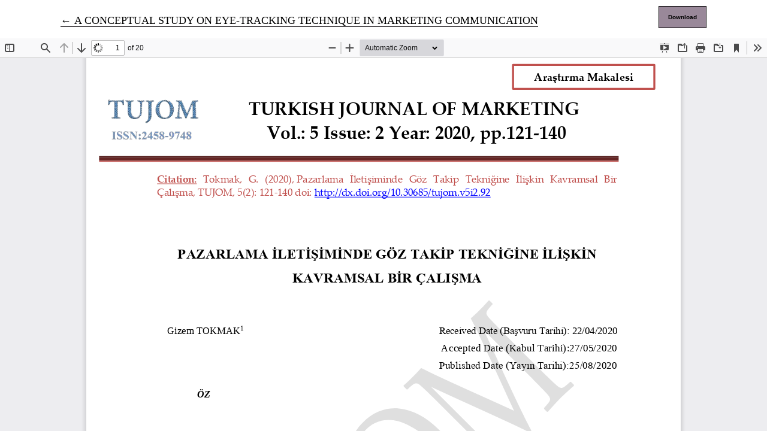

--- FILE ---
content_type: text/html; charset=utf-8
request_url: https://www.tujom.org/index.php/1/article/view/92/71
body_size: 747
content:

<!DOCTYPE html>
<html lang="en" xml:lang="en">
<head>
	<meta charset="utf-8">
	<meta name="viewport" content="width=device-width, initial-scale=1.0">
	<title>
		View of A CONCEPTUAL STUDY ON EYE-TRACKING TECHNIQUE IN MARKETING COMMUNICATION
							| Turkish Journal of Marketing
			</title>

	
<link rel="icon" href="https://www.tujom.org/public/journals/1/favicon_en_US.png">
<meta name="generator" content="Open Journal Systems 3.4.0.7">
<script async src="https://platform.twitter.com/widgets.js" charset="utf-8"></script>
<script async  src="https://ajax.googleapis.com/ajax/libs/jquery/3.4.1/jquery.min.js" charset="utf-8"></script>
<script async src="https://maxcdn.bootstrapcdn.com/bootstrap/3.4.1/js/bootstrap.min.js" charset="utf-8"></script>
<script src="https://ajax.googleapis.com/ajax/libs/jquery/3.4.1/jquery.min.js"></script>
<script src="https://maxcdn.bootstrapcdn.com/bootstrap/3.4.1/js/bootstrap.min.js"></script>
	<link rel="stylesheet" href="https://www.tujom.org/plugins/themes/classic/resources/app.min.css?v=3.4.0.7" type="text/css" /><link rel="stylesheet" href="https://www.tujom.org/index.php/1/$$$call$$$/page/page/css?name=stylesheet" type="text/css" />
</head>
<body class="page-view-pdf">
	<div class="pdf-header">
		<div class="pdf-return-article">
			<a href="https://www.tujom.org/index.php/1/article/view/92" class="back-button">
				←
				<span class="visually-hidden">
											Return to Article Details
									</span>
									A CONCEPTUAL STUDY ON EYE-TRACKING TECHNIQUE IN MARKETING COMMUNICATION
							</a>
		</div>
				<div class="pdf-download-button">
			<a href="https://www.tujom.org/index.php/1/article/download/92/71/504" class="btn btn-primary" download>
				<span class="label">
					Download
				</span>
			</a>
		</div>
	</div>

	<div id="pdfCanvasContainer" class="pdf-frame">
		<iframe src="https://www.tujom.org/plugins/generic/pdfJsViewer/pdf.js/web/viewer.html?file=https%3A%2F%2Fwww.tujom.org%2Findex.php%2F1%2Farticle%2Fdownload%2F92%2F71%2F504" width="100%" height="100%" style="min-height: 500px;" allowfullscreen webkitallowfullscreen></iframe>
	</div>
	
</body>
</html>


--- FILE ---
content_type: text/css;charset=utf-8
request_url: https://www.tujom.org/index.php/1/$$$call$$$/page/page/css?name=stylesheet
body_size: 7364
content:
img{max-width:400px}body{font-family:'Cardo',serif;color:#000;font-size:16px;font-weight:400;-webkit-font-smoothing:antialiased;-webkit-text-size-adjust:none;-moz-osx-font-smoothing:grayscale;text-rendering:optimizeLegibility}h1,h2,h3,h4,h5,h6{font-family:'Cardo',serif;font-weight:bold}h1 a,h2 a,h3 a,h4 a,h5 a,h6 a{border-bottom:none;box-shadow:none}p,li,a,blockquote{font-family:'Cardo',serif;font-size:1rem;line-height:1.8}dt,address,table,label{font-family:'Montserrat',sans-serif;font-size:smaller}ol{list-style:none;counter-reset:item}ol li:before{font-family:'Montserrat',sans-serif;font-size:smaller;counter-increment:item;content:counter(item) '. '}blockquote{border-left:1px solid #000;padding-left:30px}cite{display:block;text-align:right}a,a:not([href]){cursor:pointer;color:#000;background-color:transparent;text-decoration:none;border-bottom:1px solid #201b20;overflow-wrap:break-word;word-break:break-word;word-wrap:break-word;transition:all .15s ease-in-out}a:hover,a:not([href]):hover,a:active,a:not([href]):active,a:focus,a:not([href]):focus{color:#000;text-decoration:none;background-color:#989;border-color:#989}.ion-icon-text{vertical-align:middle}ion-icon{vertical-align:middle}.hide{display:none}.container-page{padding-top:40px;padding-bottom:150px}.flex_container{display:flex}@media (min-width:992px){.container-page{padding-left:12%;padding-right:12%}}.hidden{display:none}.container-page{margin-top:15px}.pkp_screen_reader{display:none}.cmp_edit_link{margin-bottom:1em;border:1px solid}.form-control{border-top:0;border-left:0;border-right:0;border-radius:0;padding-left:0;padding-right:0}.form-control:focus{border-bottom:1px solid #989;box-shadow:none}.form-row>.form-group{padding-left:10px;padding-right:10px}.search-pagination-results{margin-top:20px;margin-bottom:20px}.search-pagination-results span{border-bottom:2px solid #989}.search-pagination-numbers{display:flex}.search-pagination-numbers a,.search-pagination-numbers strong{border:1px solid #ced4da;padding:5px}.search-pagination-numbers strong{background-color:#989;font-weight:normal;color:white}@media (min-width:1400px){.container-narrow{max-width:800px;margin-left:auto;margin-right:auto;padding-left:0;padding-right:0}}@media (min-width:1200px) and (max-width:1399px){.container-narrow{padding-left:25%;padding-right:25%}}@media (min-width:768px) and (max-width:1199px){.container-narrow{padding-left:17%;padding-right:17%}}@media (min-width:576px) and (max-width:767px){.container-narrow{padding-left:8%;padding-right:8%}}.modal-content,.modal-header{border:0;border-radius:0}.modal-header{background-color:#000;color:white}.modal-header .close span{color:white}.table-wrapper{overflow-x:auto}table,.table{border-bottom:1px solid #ddd}table th,.table th,table td,.table td{padding-left:0}table p,.table p,table li,.table li{font-family:'Montserrat',sans-serif;font-size:smaller}.cmp_back_link{margin-top:20px}label{font-family:'Montserrat',sans-serif;font-size:smaller}fieldset{margin:50px 0}legend{font-weight:600}select{-webkit-appearance:none;background-position:right 50%;background-repeat:no-repeat;background-image:url([data-uri])}.form-control{font-family:'Montserrat',sans-serif;font-size:smaller;border-radius:0;transition:all .2s ease-in}.form-control:hover,.form-control:focus,.form-control:active{border-color:#989;box-shadow:0 0 0 .1rem #989;padding-left:0.25em;padding-right:0.25em;transition:all .2s ease-out}.custom-radio .custom-control-input:checked~.custom-control-label::before,.custom-checkbox .custom-control-input:checked~.custom-control-label::before,.custom-control-input:checked~.custom-control-label::before{background-color:#000}.custom-control-input:active~.custom-control-label::before{background-color:rgba(0,0,0,0.5)}.custom-control-input:focus~.custom-control-label::before{box-shadow:0 0 0 1px #fff,0 0 0 .2rem #989}.custom-checkbox .custom-control-label::before{border-radius:0}.btn,.cmp_edit_link,.btn-primary,.btn-secondary,.block_make_submission_link,.cmp_edit_link{border-radius:0;font-size:0.65rem;border-color:#000;background-color:#fff;box-shadow:none;padding:10px 15px;font-family:'Montserrat',sans-serif;font-weight:bold;text-align:center;white-space:nowrap;display:inline-block;transition:all .15s ease-in-out;cursor:pointer}.btn:hover,.btn:focus,.btn:active{color:#000}.btn-primary{background-color:#989;border-color:#000;font-weight:600;color:#000;box-shadow:none}.btn-primary:hover,.btn-primary:focus,.btn-primary:active{background-color:#000;text-decoration:none;color:white;box-shadow:none}.btn-primary:hover,.btn-primary:not(:disabled):not(.disabled).active,.btn-primary:not(:disabled):not(.disabled):active,.show>.btn-primary.dropdown-toggle{background-color:#000;border-color:#000}.btn-secondary,.cmp_edit_link{background-color:#FFF;border-color:#000;color:#000}.btn-secondary:hover,.btn-secondary:focus,.btn-secondary:active{background-color:#989;border-color:#989;text-decoration:none;color:#000}.btn-primary:not(:disabled):not(.disabled):active,.btn-primary:not(:disabled):not(.disabled).active{background-color:#000}.form-text{font-family:'Montserrat',sans-serif;font-size:small;margin:.5em 0}.custom-control-label a{font-size:inherit;font-family:inherit}.header{background-color:#5e0645;padding-top:7px}.home-link:hover,.home-link:focus{text-decoration:none;background-color:inherit;border:0}.header .row{min-height:100px}.nav-link{color:#FFF;font-family:'Montserrat',sans-serif;font-size:14px;text-transform:capitalize;box-shadow:none}.nav-link:hover,.nav-link:focus,.nav-link:active{background:none}.user-dropdown a:focus{background-color:#989}@media (min-width:992px){.header{padding-left:12%;padding-right:12%}header .nav-link{margin-left:-15px}header li:last-child .nav-link.locales-toogle-off{padding-right:0}}@media (max-width:991px){#show-modal{padding-left:0}}#nav-small{display:none}.nav-tabs .nav-link{border:0}.nav-tabs .nav-link:focus,.nav-tabs .nav-link:hover{color:#201b20}#navigationUser{justify-content:flex-end;border-bottom:0}#navigationUser a,#user-nav-wraper a{font-size:12px;border:0}#user-nav-wraper{display:flex;justify-content:flex-end}#languageNav{border-bottom:none}#languageNav li>a{padding-left:16px}#languageNav .dropdown-toggle{color:white;cursor:pointer}#languageNav .show #languageToggleMenulanguageNav{color:#989}.task_count{background-color:white;color:#000;font-weight:bolder;display:inline-block;border-radius:10px;padding-left:5px;padding-right:5px;margin-left:3px}#user-dashboard-link:hover .task_count{background-color:#989}.show #user-dashboard-link .task_count{background-color:#989}.navigation-dropdown.show .task_count{display:inline-block;background-color:#000;text-transform:capitalize;padding-left:7px;padding-right:7px;border-radius:10px;color:white;font-weight:bolder}.dropdown-menu{padding:0;border-radius:0;border-color:#000}.dropdown-item{padding:.5rem .25rem;text-align:center;font-family:'Montserrat',sans-serif;text-transform:capitalize;font-size:0.75rem}.dropdown-item:focus,.dropdown-item:hover,.dropdown-item:active{background-color:#989;color:#000}.nav-tabs .nav-item.show .nav-link,.nav-tabs .nav-link.active{background-color:#000}.upper-header{padding-top:7px;padding-left:16px}.journal-logo-text{color:#FFF;padding-top:5px;font-family:'Cardo',serif;font-size:22px}.journal-logo-text:focus,.journal-logo-text:hover{color:#201b20}.journal-logo{max-height:100px}.logo-wrapper{padding-left:0}.logo-wrapper a{border-bottom:none}@media (max-width:991px){#navigationUser .nav-item.show .nav-link.dropdown-toggle,#languageNav .nav-item.show .nav-link.dropdown-toggle{background-color:#000}}@media (max-width:767px){#user-nav-wraper{justify-content:flex-start;padding-left:0}#navigationUser li:first-child .nav-link{padding-left:0}}@media (min-width:992px){#modal-on-small{display:block}#close-small-modal{display:none}#navigationPrimary{border:0;justify-content:space-between;padding-bottom:15px}#navigationPrimary .nav-link{text-transform:capitalize}}@media (max-width:991px){#show-modal{cursor:pointer;color:#fff}#show-modal:focus,#show-modal:hover{color:#fff;background-color:inherit}#nav-small{display:flex;border-bottom:0;padding-bottom:15px}#nav-small li{margin-bottom:0}#nav-small a{border:0;text-transform:uppercase}.nav-modal{position:fixed;z-index:1;left:0;top:0;width:100%;height:100%;overflow:auto;background-color:#000;background-color:rgba(0,0,0,0.4)}.nav-modal.hide{display:none}#primary-nav-wraper{position:absolute;top:0;left:0;height:100%;background-color:#fefefe;margin:auto;padding-top:20px;padding-bottom:20px;width:50%;overflow-y:auto}#close-small-modal{position:absolute;right:10px;top:0;color:#aaaaaa;font-size:28px;font-weight:bold}#close-small-modal:hover,#close-small-modal:focus{color:#000;text-decoration:none;cursor:pointer}#navigationPrimary{display:block;border-bottom:0}#navigationPrimary a{border:0;color:#0a0a0a}#navigationPrimary .user-dropdown a{font-size:16px}.nav-item.show .nav-link.dropdown-toggle{background-color:white}#navigationPrimary .navigation-dropdown.dropdown-menu{transform:translate3d(15px, 37px, 0px) !important}#navigationPrimary>li{padding-top:8px;padding-bottom:8px}#navigationPrimary>li:not(:last-child){border-bottom:1px solid #ced4da}}@media (max-width:767px){#primary-nav-wraper{width:67%}}@media (max-width:576px){#primary-nav-wraper{width:100%}}footer{font-family:'Montserrat',sans-serif;color:#000}footer p,footer li,footer a,footer .title{font-size:0.85rem;font-family:'Montserrat',sans-serif}footer ul{padding-left:0;list-style-type:none}footer a{color:inherit;border:0}footer a:hover,footer a:focus,footer a:active{color:#201b20}.sidebar_wrapper{display:flex;flex-wrap:wrap}@media (min-width:992px){.container-footer{padding-left:12%;padding-right:12%}}.pkp_block{-webkit-box-flex:0;position:relative;padding-right:30px;padding-top:10px;padding-bottom:10px}.pkp_block .title{font-weight:bold}@media (min-width:991px){.pkp_block{flex:0 0 25%}}@media (min-width:768px) and (max-width:990px){.pkp_block{flex:0 0 50%;max-width:50%}}@media (max-width:767px){.pkp_block{flex:0 0 100%;max-width:100%}}.block_make_submission_link{border-color:#201b20;background-color:#201b20;color:#fff}.block_make_submission_link:hover,.block_make_submission_link:focus,.block_make_submission_link:active{background-color:#fff;border-color:#fff;color:#201b20}.site-footer{background-color:#989;padding-top:60px;padding-bottom:60px}.additional-footer-info{display:flex;justify-content:flex-end;flex-wrap:wrap}.user-page-footer{max-width:75%;flex:0 0 75%}.user-page-footer p{margin-bottom:6px}.pkpbrand-wrapper{max-width:25%;flex:0 0 25%;display:flex;justify-content:flex-end}@media (max-width:991px){.user-page-footer{max-width:100%;flex:0 0 100%}.pkpbrand-wrapper{max-width:100%;flex:0 0 100%}}.sidebar_wrapper+.additional-footer-info{margin-top:40px;padding-top:35px;border-top:1px solid #000}.footer-brand-image{width:100px}.pagination_navigation{margin-top:40px}.page-item .page-link{color:#000}.page-item .page-link:hover{color:#fff;background-color:#000;border:1px solid #000}.page-item:last-child .page-link,.page-item:first-child .page-link{border-radius:0}.page-item.active .page-link{background-color:#989;border-color:#989;box-shadow:none;color:#000;pointer-events:none}.page-link{box-shadow:none;-webkit-box-shadow:none}.register-form-legend{margin-bottom:20px;padding-left:5px;padding-right:5px}.form-group.middle-name{margin-bottom:39px}.identity,.login-data{margin-top:40px}.reviewer{margin-top:40px;margin-bottom:40px}.reviewer legend{margin-bottom:20px}.reviewer_interests{margin-top:10px}.reviewer_interests .label{margin-top:7px;margin-bottom:7px}#tagitInput{border-bottom:1px solid #ced4da}.tagit-choice-editable{background-color:#989}.text-icon{color:#989}ul.tagit li.tagit-choice .tagit-close .text-icon{display:inline}.cmp_notification{padding:7px;border-radius:0;border:1px solid #000;text-align:center;margin-bottom:15px}.cmp_announcements{display:flex;flex-wrap:wrap;margin-top:30px;margin-right:-15px;margin-left:-15px}.cmp_announcement{flex:1 0 50%;margin-bottom:60px;justify-content:space-between;padding:0 15px}@media (max-width:767px){.cmp_announcements{flex-wrap:nowrap;flex-direction:column}.cmp_announcement{max-width:100%}}fieldset[name="contexts"]{margin-top:30px;margin-bottom:20px}fieldset[name="contexts"] ul{padding-left:0;list-style-type:none}fieldset[name="contexts"] li.context{margin-top:15px;margin-bottom:10px}fieldset[name="contexts"] li.context .name{font-size:20px}fieldset[name="contexts"] li.context legend{font-size:18px}.consent-context .fields:not(:last-child){margin-bottom:20px}.reviewer_nocontext_interests legend,[name="contexts"] legend{font-size:24px;font-family:"Cardo",serif}.custom-control.context-checkbox{display:inline-block}.custom-control.context-checkbox:not(:last-child){padding-right:7px}.context_privacy{position:absolute;left:-9999px}.context_privacy_visible{position:relative;left:auto}.roles{margin-top:15px;margin-bottom:40px}.reviewer_nocontext_interests{margin:40px 0}.published{font-size:small;font-family:'Montserrat',sans-serif}.description_cover{justify-content:space-between;flex-flow:row wrap}.issue_cover_block a{border-bottom:none;box-shadow:none}@media (min-width:992px){.description{width:50%}.cover_image{max-width:210px}.issue_cover_block{width:50%;text-align:right}.issue_cover_block.align-left{text-align:left}}@media (max-width:991px){.cover_image{max-width:300px}}@media (min-width:992px) and (max-width:1199px){.description{width:70%;margin-right:5%}.issue_cover_block{width:25%}}@media (min-width:768px) and (max-width:991px){.description_text{column-count:2;margin:15px 0 35px 0}}@media (max-width:767px){.description_text{margin:15px 0 35px 0}}.sections{padding-top:28px}.section_title{font-family:'Montserrat',sans-serif;font-size:16px;font-weight:normal;padding-bottom:42px;padding-top:3px}.section{padding-bottom:40px;padding-top:32px}.section:not(:last-child){border-bottom:2px solid #bcbcbc}.section_content{display:flex;flex-wrap:wrap;justify-content:flex-start}.full_issue_label{border-top:2px solid #bcbcbc;font-size:18px;font-family:'Cardo',serif;margin-top:57px;padding-top:39px}.full_issue_label span{display:inline-block;border-bottom:3px solid #989}@media (min-width:992px){.full_issue_label{max-width:50%}}.summary_title_wrapper{line-height:0.85;margin-bottom:0}.summary_title{font-family:'Cardo',serif;color:#000;font-size:20px;font-weight:normal;line-height:1.2}.summary_title:hover{text-decoration:none}.summary_meta{margin-top:20px;font-family:'Montserrat',sans-serif;line-height:1.25;font-size:small}.summary_meta div:not(:last-child){padding-bottom:5px}.article_summary{width:31%;margin-bottom:60px;margin-right:2%}@media (min-width:768px) and (max-width:1199px){.article_summary{width:48%;margin-right:2%}}@media (max-width:767px){.article_summary{width:100%}.article_summary{padding-bottom:40px}}.galleys_links{margin-top:20px;padding-left:0;list-style:none}.galleys_links li{display:inline-block}.galleys_links li a{margin-right:1em}.archive_issue_cover{max-width:100%}.current-issue-volume+.current-issue-number:before{content:", "}span+.current-issue-year:before{content:" ("}span+.current-issue-year:after{content:")"}.cover,.issue_summary_title,.issue_title{border:0}.obj_issue_summary{display:flex;flex-direction:column}.issue_summary_date{font-size:small;font-family:'Montserrat',sans-serif;padding:0;margin:.5em 0 .75em 0}.issue_summary_description_text{font-size:14px}.article_issue_credentials{font-family:'Cardo',serif;font-size:20px;font-weight:bold;padding-top:9px;padding-bottom:17px}.article_section_title{font-size:14px;font-family:'Cardo',serif;text-transform:uppercase;padding-bottom:15px}.page_article .galley-link{margin-right:0;margin-left:10px}.page_article .galleys{text-align:right}.article-full-title{text-align:left;font-size:36px}.for-mobile-view{display:none}.authors_info{margin-top:20px}.entry_author_block{display:flex;justify-content:flex-start;padding-right:10px}#show-all-authors,#hide-authors{display:none}.name_wrapper{color:#000}@media (max-width:767px){.orcid-image-url{margin-right:0;margin-left:5px}.limit-for-mobiles{display:none}.entry_author_block.fifth-author .author-delimiter{display:none}.entry_author_block.fifth-author .author-delimiter.show{display:inline}#show-all-authors,#hide-authors{display:inline-block;cursor:pointer}#show-all-authors.hide,#hide-authors.hide{display:none}.collapse-authors{font-family:"Cardo",serif;line-height:1.5}.collapse-authors ion-icon{width:1.3rem;height:1.3rem}}.orcid-image-url{margin-right:5px;border-bottom:0}.orcid-image-url:hover{background-color:inherit}.additional-authors-info{margin-top:20px}.more-authors-info-button{color:#000;text-transform:capitalize}#authorInfoCollapse{padding-top:10px;font-family:"Cardo",serif}.additional-author-block:not(:last-child){margin-bottom:10px}.additional-author-name{font-weight:bold}@media (min-width:1200px){.main_entry{padding-right:3%}.article_abstract_block{padding-left:6%}}.article_main_data{padding-top:66px;font-family:'Cardo',serif;font-size:18px}.main_entry>div:not(:last-child){margin-bottom:30px}.entry_authors_list{list-style-type:none;padding-left:0;display:flex;flex-wrap:wrap;justify-content:flex-start}.keywords_label{font-size:24px;padding-bottom:10px}.keywords_value{padding-left:0;list-style-type:none}.keyword_item{display:inline-block}.keyword_item .keyword-delimeter{padding-right:5px}.more_button.hide,.less_button.hide{display:none}#more_keywords,#less_keywords{margin-left:5px;margin-right:5px;cursor:pointer}#less_keywords{margin-left:0}.keyword_item.more-than-five{display:none}.label_fontawesome{color:#989}#dropdownMenuButton:hover{color:white}.citation_format_label{font-size:24px;padding-bottom:15px}#dropdown-cit a{border-bottom:none;box-shadow:none;-webkit-box-shadow:none}.download-cite{padding:4px 24px 4px 24px}.copyright{font-size:13px}.copyright a,.copyright p{font-size:inherit;margin-bottom:6px;margin-top:6px;line-height:1.3}#copyrightModal a,#copyrightModal p,#copyrightModal li{font-size:18px;line-height:1.56}#copyrightModal p{margin-bottom:16px}.article_abstract_block h3{font-size:28px}.article_abstract_block>div:not(:first-child){margin-top:35px}.abstract_label{color:#000;padding-bottom:3px}.abstract{font-size:18px;line-height:1.56;letter-spacing:0.2px}.references-list{padding-left:20px}.references-list li{margin-bottom:16px}.references-list a{word-wrap:break-word}@media (max-width:767px){.data-for-mobiles>div{flex-shrink:0}.for-mobile-view{display:block}.page_article .galleys{text-align:left}.page_article .btn-primary:first-child{margin-left:0}.article_main_data{flex-direction:column;margin-left:0;margin-right:0;flex-wrap:nowrap}.article_main_data .article_cover_wrapper{max-width:250px}.article_main_data .doi{order:1}.article_main_data .published_date{order:2}.article_main_data .abstract{order:3}.article_main_data .for-mobile-view{order:4;margin-top:-20px}.article_main_data .keywords{order:5}.article_main_data .citation{order:6}.article_main_data .references{order:7}.article_main_data .copyright{order:8}.article_main_data>*{margin-bottom:30px}.article-full-title{font-size:30px}.obj_article_details .galleys{margin-top:10px;margin-bottom:10px}}.obj_announcement_summary{display:flex;flex-direction:column}.obj_announcement_summary .date{padding-top:0;margin-top:5px}.obj_announcement_summary .buttons{margin-top:20px}.announcement-summary-heading{font-family:'Cardo',serif;color:#000;font-size:20px;line-height:1.2}.announcement-summary-heading a{color:inherit;text-decoration:none}.announcement-summary-heading a:hover{color:#000}.announcement-full-date{margin-top:30px;margin-bottom:20px}.homepage_image{min-height:35vh;background-size:cover;background-position:center;display:flex;align-items:center;justify-content:center}.journal_summary{margin-top:3em;margin-bottom:3em}.current_issue header{margin-bottom:100px}.current_issue_title span{display:block}.current_issue_label{font-family:'Montserrat',sans-serif;font-weight:400;font-size:16px}.current_issue_identification{margin:20px 0}.current_issue_year{display:block}.additional_content{margin-top:70px}.announcements{margin:40px 0}.announcements h2{margin-bottom:15px}.announcement{margin-bottom:40px}.announcement_date{font-family:'Montserrat',sans-serif;font-size:0.75em}.announcement_title{margin-top:0.15rem;font-size:1em;font-weight:normal}.announcement_title a{border-bottom:none;box-shadow:none}.page_issue_archive{padding-bottom:100px}.issues_list{flex-direction:row;flex-flow:row wrap}.issue_item{width:25%;margin-top:30px;margin-bottom:50px}@media (min-width:1800px){.issue_item:nth-child(4n+1) .obj_issue_summary{margin-right:55%}.issue_item:nth-child(4n+2) .obj_issue_summary{margin-left:18.33333333%;margin-right:36.66666667%}.issue_item:nth-child(4n+3) .obj_issue_summary{margin-left:36.66666667%;margin-right:18.33333333%}.issue_item:nth-child(4n+4) .obj_issue_summary{margin-left:55%}}@media (min-width:1600px) and (max-width:1799px){.issue_item:nth-child(4n+1) .obj_issue_summary{margin-right:45%}.issue_item:nth-child(4n+2) .obj_issue_summary{margin-left:15%;margin-right:30%}.issue_item:nth-child(4n+3) .obj_issue_summary{margin-left:30%;margin-right:15%}.issue_item:nth-child(4n+4) .obj_issue_summary{margin-left:45%}}@media (min-width:1400px) and (max-width:1599px){.issue_item:nth-child(4n+1) .obj_issue_summary{margin-right:130px}.issue_item:nth-child(4n+2) .obj_issue_summary{margin-left:43.33333333px;margin-right:86.66666667px}.issue_item:nth-child(4n+3) .obj_issue_summary{margin-left:86.66666667px;margin-right:43.33333333px}.issue_item:nth-child(4n+4) .obj_issue_summary{margin-left:130px}}@media (min-width:1200px) and (max-width:1399px){.issue_item:nth-child(4n+1) .obj_issue_summary{margin-right:100px}.issue_item:nth-child(4n+2) .obj_issue_summary{margin-left:33.33333333px;margin-right:66.66666667px}.issue_item:nth-child(4n+3) .obj_issue_summary{margin-left:66.66666667px;margin-right:33.33333333px}.issue_item:nth-child(4n+4) .obj_issue_summary{margin-left:100px}}@media (min-width:768px) and (max-width:1199px){.issue_item{width:33.33333333%}.issue_item:nth-child(3n+1) .obj_issue_summary{margin-left:0;margin-right:100px}.issue_item:nth-child(3n+2) .obj_issue_summary{margin-left:50px;margin-right:50px}.issue_item:nth-child(3n+3) .obj_issue_summary{margin-left:100px;margin-right:0}}@media (min-width:576px) and (max-width:767px){.issue_item{width:50%}.issue_item:nth-child(2n+1) .obj_issue_summary{margin-left:0;margin-right:30%}.issue_item:nth-child(2n+2) .obj_issue_summary{margin-left:30%;margin-right:0}}@media (max-width:575px){.issue_item{width:100%;margin-left:5%;margin-right:5%}.issue_item:not(:last-child){margin-bottom:70px}}.page_information h2{font-size:34px}.page_information h3{font-size:33px}.page_information h4{font-size:32px}.page_information h5{font-size:31px}.page_information h6{font-size:30px}.page_register .consent,.page_register .reviewer{margin-top:30px;font-family:'Cardo',serif}.buttons{margin-top:40px}.submit.btn-primary{margin-right:6px}input:-webkit-autofill{padding-left:5px;padding-right:5px}.cmp_form.login{margin-top:50px}.cmp_form.login .form-group{margin-bottom:30px}.checkbox-remember{padding-left:2.5rem}.submission-checklist-item{margin-bottom:8px}.submission-item-block{margin-top:40px}.submission-item-block h2{margin-bottom:20px}.announcements-introduction{margin-top:15px;margin-bottom:40px;padding-bottom:20px;border-bottom:2px solid #bcbcbc}#dateFrom,#dataAfter{display:flex;justify-content:space-between;flex-wrap:wrap;margin-bottom:30px}.search_advanced{margin-top:20px}.search-advanced-legend{margin-bottom:20px}.search-form-label{margin-top:20px;margin-bottom:20px;display:block}.search_advanced select{border-top:0;border-left:0;border-right:0;width:auto;max-width:30%;border-bottom:1px solid #ced4da;flex:1 0 50%}.search-notifications .cmp_notification{margin-top:50px}.search_results{margin-top:40px;margin-bottom:40px;display:flex;flex-wrap:wrap;justify-content:space-between}.search_results .article_summary{margin-bottom:40px}.registration-complete-instructions{margin-top:30px}.registration_complete_actions{padding-left:0;list-style-type:none}.registration_complete_actions li{margin-bottom:10px}.registration_complete_actions a{padding-left:5px;color:#000}.registration_complete_actions a:hover{text-decoration:none;border-bottom:2px solid #989}.container_subscriptions>div:not(:last-child){margin-bottom:60px}.container_subscriptions table{margin-bottom:30px}.footer-hook-block>div{margin-top:35px}.footer-hook-block h3{font-size:28px;padding-bottom:3px}.pdf-header{display:flex;justify-content:space-around;position:relative;z-index:3;padding-top:10px}.pdf-return-article{max-width:70%;overflow-x:hidden;text-overflow:ellipsis;white-space:nowrap;padding-top:8px}.pdf-return-article a{font-family:'Cardo',serif;color:#000;font-size:18px}.pdf-return-article a:hover{text-decoration:none;border-bottom:1px dotted #000}.pdf-return-article .back-button_outdated{border-bottom:0}.pdf-return-article .back-button_outdated:hover{border-bottom:0}.pdf-download-button{max-width:30%}.pdf-frame{position:absolute;top:0;left:0;right:0;bottom:0;overflow-y:hidden}.pdf-frame iframe{width:100%;height:100%;padding-top:64px;border:none}.galley_view{position:absolute;top:0;left:0;right:0;bottom:0;overflow-y:hidden}.galley_view iframe{width:100%;height:100%;border:none;padding-top:30px}.header_view{background-color:#000;position:relative;z-index:2}.header_view .return{position:absolute;top:0;left:0;height:30px;width:30px;line-height:30px;text-align:center;background-color:#989}.header_view .return:before{content:"\21b5";display:inline-block;color:#000}.header_view .title{margin-left:30px;padding-left:10px;display:block;text-overflow:ellipsis;color:white;height:30px;line-height:30px;max-width:100%;overflow:hidden;white-space:nowrap}.header_view .cmp_notification{padding:0;color:#fff}.header_view .cmp_notification a{color:#fff}.pkp_screen_reader{position:absolute !important;left:-5000px}@media (min-width:1200px){.without_own_css body{padding-left:15%;padding-right:15%}}.about_site{font-family:"Cardo",serif;letter-spacing:0.2px;line-height:1.56;font-size:18px;margin-top:20px;margin-bottom:40px}.index-site-journal{display:flex;flex-direction:column;margin-top:20px}.index-site-journal:not(:last-child){margin-bottom:60px}.index-site-journal img{max-width:100%;max-height:300px}.index-site-journal-header a{color:inherit;border-bottom:none;box-shadow:none;font-size:x-large}.index-site-journal-header a:hover{text-decoration:none;background-color:inherit}.index-site-journal-links{margin-top:20px}.static_page h2{margin-bottom:20px}.navigation-item-content h1{margin-bottom:20px}.purchase_subscription{margin-top:60px}.subscription_type,.subscription_membership{margin-bottom:30px}.subscription_type label,.subscription_membership label{font-size:16px}.pkp_page_purchaseInstitutionalSubscription h1{margin-top:30px;margin-bottom:30px}.subscription-form-item{margin-bottom:40px}.subscription_address{margin-top:60px}.user-subscription-button:not(:last-child){margin-right:10px}.authors-letter{margin-top:30px}.authors-pagination{margin-top:50px;display:flex;flex-wrap:wrap}.authors-pagination strong,.authors-pagination a{padding-left:5px;padding-right:5px}.authors-pagination strong{background-color:#989;color:white}.authors-pagination a{box-shadow:none}.authors-pagination a:hover{color:white}.author-details-articles{display:flex;flex-direction:column;list-style-type:none;padding-left:0;margin-top:50px}.author-details-item{margin-bottom:50px;flex-direction:column}.author-details-block{margin-bottom:7px}.author-details-issue a{border-bottom:none;box-shadow:none;font-weight:bold;font-size:16px}.author-details-section{font-weight:bold;font-size:16px}.author-details-article a{color:#000;font-size:20px;border-bottom:0;box-shadow:none}.author-details-article a:hover{background-color:inherit}.author-details-galleys a{margin-bottom:5px}.page_contact h2{margin-top:20px;margin-bottom:10px}.page_orcid-profile h2{margin-top:36px;margin-bottom:26px}.page_orcid-profile h3{margin-top:30px;margin-bottom:20px}#connect-orcid-button{border-radius:0;border:1px;box-shadow:none;border-style:solid;font-size:14px;background-color:#fff;border-color:#000;font-weight:600;color:#000;padding:10px 15px;font-family:'Montserrat',sans-serif;font-weight:bold;text-align:center;white-space:nowrap;display:inline-block;transition:all .15s ease-in-out;cursor:pointer}#connect-orcid-button:hover{background-color:#989;text-decoration:none;color:#000;box-shadow:none}#connect-orcid-button:focus{background-color:#989;color:#000;border-color:#000}#connect-orcid-button:hover,#connect-orcid-button:not(:disabled):not(.disabled).active{background-color:#989;border-color:#000}.catalog-category-description{margin-top:15px;margin-bottom:40px;padding-bottom:20px;border-bottom:2px solid #bcbcbc}.page_catalog_category .cmp_article_list{margin-top:50px;padding-left:0;list-style-type:none}.page_catalog_category .article_summary{width:initial;margin-right:initial;margin-bottom:40px}.page_catalog_category h2{margin-top:20px;margin-bottom:10px}.csl-entry{word-break:break-word}#articlesBySameAuthorList li{margin-bottom:8px;position:relative}#articlesBySameAuthorList li:before{content:'';display:inline-block;position:static;left:0;border-color:transparent;border-style:solid;border-width:5px;border-top-color:#000;transform:rotate(-90deg)}#articlesBySameAuthorList li a{margin-right:-4px;color:#000}#articlesBySameAuthorList li a:hover{text-decoration:none;border-bottom:1px dotted #000}#articlesBySameAuthorList ul{display:flex;justify-content:space-between;list-style-type:none;padding-left:3px;flex-direction:column}#articlesBySameAuthorPages{display:flex;justify-content:flex-start;flex-wrap:wrap;flex-direction:row}#articlesBySameAuthorPages strong,#articlesBySameAuthorPages a{border:1px solid #ddd;padding:5px;margin:0;box-shadow:none;-webkit-box-shadow:none}#articlesBySameAuthorPages strong{background-color:#989;font-weight:normal}#formErrors{background-color:#f8d7da;padding:7px;border-radius:5px;border:1px solid #721c24}.pkp_form_error{margin-top:10px;margin-bottom:7px;display:inline-block}.pkp_form_error_list{padding-left:20px}